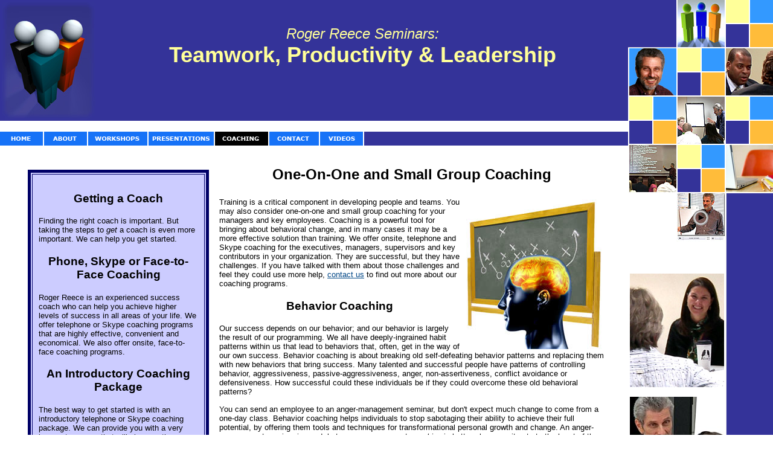

--- FILE ---
content_type: text/html
request_url: http://www.rogerreeceseminars.com/coaching.htm
body_size: 41024
content:
<!DOCTYPE html PUBLIC "-//W3C//DTD XHTML 1.0 Transitional//EN"
"http://www.w3.org/TR/xhtml1/DTD/xhtml1-transitional.dtd"><html><!-- InstanceBegin template="/Templates/template.dwt" codeOutsideHTMLIsLocked="false" -->
<head>
<!-- #BeginEditable "doctitle" -->
<title>Success Coaching: Teamwork, Productivity, Leadership</title>
<meta name="Description" content="Success coaching programs for executives, managers &amp; key employees: teamwork, productivity, leadership." />
<meta name="Keywords" content="success, life, executive, coaching, coach, teamwork, productivity, leadership, management" />
<!-- #EndEditable -->
<meta http-equiv="Content-Type" content="text/html; charset=iso-8859-1">
<script language="JavaScript">
<!--
function MM_swapImage() { //v3.0
  var i,j=0,x,a=MM_swapImage.arguments; document.MM_sr=new Array; for(i=0;i<(a.length-2);i+=3)
   if ((x=MM_findObj(a[i]))!=null){document.MM_sr[j++]=x; if(!x.oSrc) x.oSrc=x.src; x.src=a[i+2];}
}
function MM_swapImgRestore() { //v3.0
  var i,x,a=document.MM_sr; for(i=0;a&&i<a.length&&(x=a[i])&&x.oSrc;i++) x.src=x.oSrc;
}

function MM_preloadImages() { //v3.0
 var d=document; if(d.images){ if(!d.MM_p) d.MM_p=new Array();
   var i,j=d.MM_p.length,a=MM_preloadImages.arguments; for(i=0; i<a.length; i++)
   if (a[i].indexOf("#")!=0){ d.MM_p[j]=new Image; d.MM_p[j++].src=a[i];}}
}

function MM_findObj(n, d) { //v4.01
  var p,i,x;  if(!d) d=document; if((p=n.indexOf("?"))>0&&parent.frames.length) {
    d=parent.frames[n.substring(p+1)].document; n=n.substring(0,p);}
  if(!(x=d[n])&&d.all) x=d.all[n]; for (i=0;!x&&i<d.forms.length;i++) x=d.forms[i][n];
  for(i=0;!x&&d.layers&&i<d.layers.length;i++) x=MM_findObj(n,d.layers[i].document);
  if(!x && d.getElementById) x=d.getElementById(n); return x;
}
//-->
</script>
<link rel="stylesheet" href="styles.css" type="text/css">
<style type="text/css">
<!--
-->
</style>
<!-- InstanceParam name="OptionalRegion1" type="boolean" value="true" -->
</head>
<body bgcolor="#ffffff" onLoad="MM_preloadImages('images/home_pic_f2.jpg','images/home_f2.gif','images/about_f2.gif','images/about_pic_f2.jpg','images/contact_f2.gif','images/contact_pic_f2.jpg','images/workshops_pic_f2.jpg','images/workshops_f2.gif','images/coaching_f2.gif','images/home_f2.gif','images/about_f2.gif','images/coaching_f2.gif','images/coaching_pic_f2.jpg','images/workshops_f2.gif','images/contact_f2.gif','images/presentations_f2.gif','images/presentations_pic_f2.jpg','images/videos_f2.gif','images/videos_pic_f2.jpg')" leftmargin="0" topmargin="0" marginwidth="0" marginheight="0" link="#034887" vlink="#034887" alink="#3399ff">
<table width="100%" border="0" cellspacing="0" cellpadding="0">
  <tr> 
    <td height="400" valign="top"> 
      <table width="100%" border="0" cellspacing="0" cellpadding="0" height="100%">
        <tr> 
          <td width="99%" valign="top"> 
            <table width="100%" border="0" cellspacing="0" cellpadding="0" height="100%">
              <tr> 
                <td width="12%" height="120" valign="middle" bgcolor="#343399"><img src="images/banner-image.jpg" alt="manager spinning the gears" width="160" height="200" style=""></td>
                <td width="88%" height="70" valign="middle" bgcolor="#343399" class="pagehead">
                <span class="headersubhead">Roger Reece Seminars:</span><br>
                <span style="color: #FFFF99">Teamwork, Productivity &amp; Leadership</span></p></tr>
              <tr>
                <td height="2" colspan="2" valign="bottom" />&nbsp;&nbsp;
              </tr>
              
              
              <tr> 
                <td height="23" colspan="2" bgcolor="#343399"><!-- InstanceBeginEditable name="buttons" --><a href="index.htm" onmouseout="MM_swapImgRestore()"  onmouseover="MM_swapImage('home','','images/home_f2.gif','home_pic','','images/home_pic_f2.jpg','home2','','images/home_f2.gif',1)" target="_self" ><img src="images/home.gif" alt="home" name="home" width="73" height="23" border="0" id="home" /></a><a href="about.htm" onmouseout="MM_swapImgRestore()"  onmouseover="MM_swapImage('about','','images/about_f2.gif','about_pic','','images/about_pic_f2.jpg','about2','','images/about_f2.gif',1)" target="_self" ><img src="images/about.gif" alt="about" name="about" width="73" height="23" border="0" id="about" /></a><a href="workshops.htm" onmouseout="MM_swapImgRestore()"  onmouseover="MM_swapImage('workshops','','images/workshops_f2.gif','workshops_pic','','images/workshops_pic_f2.jpg','workshops2','','images/workshops_f2.gif',1)" target="_self" ><img src="images/workshops.gif" alt="workshops" name="workshops" width="100" height="23" border="0" id="workshops" /></a><a href="presentations.htm" target="_self" onmouseover="MM_swapImage('presentations','','images/presentations_f2.gif','presentations_pic','','images/presentations_pic_f2.jpg','presentations2','','images/presentations_f2.gif',1)" onmouseout="MM_swapImgRestore()"><img src="images/presentations.gif" alt="presentations" name="presentations" width="110" height="23" border="0" id="presentations" /></a><a href="coaching.htm" onmouseout="MM_swapImgRestore()"  onmouseover="MM_swapImage('coaching','','images/coaching_f2.gif','coaching_pic','','images/coaching_pic_f2.jpg','coaching2','','images/coaching_f2.gif',1)" target="_self" ><img src="images/coaching_page.gif" alt="coaching" name="coaching" width="90" height="23" border="0" id="coaching" /></a><a href="contact.htm" onmouseout="MM_swapImgRestore()"  onmouseover="MM_swapImage('contact','','images/contact_f2.gif','contact_pic','','images/contact_pic_f2.jpg','contact2','','images/contact_f2.gif',1)" target="_self" ><img src="images/contact.gif" alt="contact" name="contact" width="84" height="23" border="0" id="contact" /></a><a href="videos.htm" onmouseout="MM_swapImgRestore()"  onmouseover="MM_swapImage('videos','','images/videos_f2.gif','videos_pic','','images/videos_pic_f2.jpg','videos2','','images/videos_f2.gif',1)" target="_self" ><img src="images/videos.gif" alt="videos" name="videos" width="73" height="23" border="0" id="videos" /></a><!-- InstanceEndEditable --></td>
              </tr>
              <tr> 
                <td height="2" colspan="2" valign="top"><img src="images/table-pad-20.gif" width="650" height="10"><!-- InstanceBeginEditable name="Add Text Here" -->
                  <blockquote>
                    <table width="200" border="0" align="left" cellspacing="5">
                      <tr>
                        <td height="970"><table width="300" height="1523" border="5" align="right" cellpadding="10" bordercolor="#000066" bgcolor="#ccccff">
                            <tr>
                              <td height="1509" valign="top"><p class="subhead">Getting a Coach</p>
                                <p class="bodytext">Finding the right coach is important. But taking the steps to <em>get</em> a coach is even more important. We can help you get started. </p>
                                <p class="subhead">Phone, Skype or Face-to-Face Coaching</p>
                                <p class="bodytext">Roger Reece is an experienced success coach who can help you achieve higher levels of success in all areas of your life. We offer telephone or Skype coaching programs that are highly effective, convenient and economical. We also offer onsite, face-to-face coaching programs. </p>
                                <p class="subhead">An Introductory Coaching Package</p>
                                <p class="bodytext">The best way to get started is with an introductory telephone or Skype coaching package. We can provide you with a very low-cost program that will give you the opportunity to evaluate the effectiveness of the coaching, without the obligation to continue beyond the initial introductory period. Contact us for information and fees. You can get two months of coaching for less than you would pay to attend a typical one-day training seminar. You owe it to yourself to give it a try. </p>
                                <p class="subhead">Individual &amp; Small Group Coaching</p>
                                <p class="bodytext">Your interest may be in for coaching for yourself, or you may be interested in coaching for someone else in your organization or for your team. We offer small-group coaching programs as well as one-on-one coaching. </p>
                                <p class="subhead">Building Confidence</p>
                                <p class="bodytext">If you need to build your confidence in areas such as working with people at higher levels, influencing people, presenting your ideas or negotiating agreements, we can offer you powerful tools for building confidence and for increasing your effectiveness in all your interactions. </p>
                                <p class="subhead">Developing Personal Power</p>
                                <p class="bodytext">We define <em>personal power</em> as the capacity to influence the thinking and behavior of others, even when you have no authority over them. This is not manipulation - it is <em>leadership</em>. Our coaching programs will increase your personal power. </p>
                                <p class="subhead">Improving Relationships</p>
                                <p class="bodytext">Your relationships with the people in authority to you, and with your peers, employees, customers, and the people in your personal life, are very important. Our coaching programs will help you improve your relationships and  your people skills. </p>
                                <p class="subhead">Overcoming the Force of Habit</p>
                                <p class="bodytext"> The <em>force of habit</em> is your most formidable barrier in achieving new levels of success. No matter who you are, your conscious and unconscious habits of thinking and behavior are holding you back. Roger Reece will provide you with new tools for reprogramming your thinking and behavior for <em>success</em>. </p>
                                <p class="subhead">Take Action Today</p>
                              <p class="bodytext">You can think about coaching for years, but thinking won't get you there. <a href="contact.htm" target="_top">Contact us</a> today to get started with an introductory coaching package. </p>                                </td>
                            </tr>
                        </table></td>
                        <td>&nbsp;</td>
                      </tr>
                    </table>
                    <p class="pagehead2"><strong>One-On-One and Small Group Coaching</strong></p>
                    <table width="176" border="0" align="right">
                      <tr>
                        <td>&nbsp;</td>
                        <td><img src="images/behavior-coaching.jpg" width="225" height="248" alt="behavior coaching"></td>
                      </tr>
                    </table>
                    <p class="bodytext">Training is a critical component in developing people and teams. You may also consider one-on-one and small group coaching for your managers and key employees. Coaching is a powerful tool for bringing about behavioral change, and in many cases it may be a more effective solution than training. We offer onsite, telephone and Skype coaching for the executives, managers, supervisors and key contributors in your organization. They are successful, but they have challenges. If you have talked with them about those challenges and feel they could use more help, <a href="contact.htm" target="_self">contact us</a> to find out more about our coaching programs.</p>
                    <p class="subhead">Behavior Coaching </p>
                    <p class="bodytext">Our success depends on our behavior; and our behavior is largely the result of our programming. We all have deeply-ingrained habit patterns within us that  lead  to behaviors that, often, get in the way of our own success. Behavior coaching is about breaking old self-defeating behavior patterns and replacing them with new behaviors that  bring success. Many talented and successful people have patterns of controlling behavior, aggressiveness, passive-aggressiveness, anger, non-assertiveness, conflict avoidance or defensiveness. How successful could these individuals be if they could overcome these old behavioral patterns? </p>
                    <p class="bodytext">You can send an employee to an anger-management seminar, but don't expect much change to come from a one-day class. Behavior coaching helps individuals to stop sabotaging their ability to achieve their full potential, by offering them tools and techniques for transformational personal growth and change. An anger-management seminar is good, but anger-management <em>coaching</em> is better - because it gets to the heart of the problem and provides individual focus and attention. Whether you are interested in behavior coaching for yourself, or for key individuals who may have blind spots that are holding them back, behavior coaching may be the perfect solution. </p>
                    <p class="bodytext">For more information about our Workplace Behavior Coaching, please visit our topic-specific website at <a href="http://www.WorkplaceBehaviorCoaching.com/coaching.htm" target="_blank">WorkplaceBehaviorCoaching.com</a>.</p>
                    <table width="175" border="0" align="left">
                      <tr>
                        <td><img src="images/life-success-coaching.jpg" alt="Life / success coaching" width="200" height="203"></td>
                        <td>&nbsp;</td>
                      </tr>
                    </table>
                    <p class="pagehead2"><strong><span class="subhead">Life / Success  Coaching </span><u></u></strong></p>
                    <p class="bodytext">Life coaching and success coaching are about helping you to become successful in the areas of your life that are important to you - such as your career, your job skills, your relationships, your people and influence skills, your family, your health, and your overall life skills. You're already successful, so why would you need life / success coaching? When you graduated from high school, you may have asked  yourself, &quot;I'm educated, so why should I go to college?&quot; And you made your choice. Many people go back to college because they realize they can benefit from more education. You may be successful in certain areas of your life, but you may need some help with your overall life / success strategies. Life / success coaching is about getting it all together and experiencing a truly successful life. </p>
                    <p class="bodytext">For more information about our Life / Success Coaching, please visit our topic-specific website at <a href="http://www.life-success-coaching.com" target="_blank">Life-Success-Coaching.com</a>.</p>
                    <table width="176" border="0" align="right">
                      <tr>
                        <td>&nbsp;</td>
                        <td><img src="images/answering-questions-in-workshop.jpg" width="156" height="182" alt="management coaching workshop" /></td>
                      </tr>
                    </table>
                    <p class="subhead">Management Coaching </p>
                    <p class="bodytext">When individual producers become managers, they often need to unlearn old <em>achiever</em> patterns and learn new behaviors to help build their teams,  such as encouragement, motivation, people development, employee coaching, etc.  Our management coaching programs are designed to fundamentally change   the mental models of your managers and give them the tools and   processes to understand and change their  behavior. We offer one-on-one coaching, coaching workshops for small groups of managers and supervisors, or a program combining individual coaching with  small-group workshops at regular intervals, to help your management team develop strategies to resolve personal and team issues together and ensure that everyone on the team shares a common vision for the organization's future.</p>
                    <p class="bodytext">For more information about our Management Training, please visit our topic-specific website at <a href="http://www.Management-Training-Seminars.com/coaching.htm" target="_blank">Management-Training-Seminars.com</a>.</p>
                    <table width="175" border="0" align="left">
                      <tr>
                        <td><img src="images/coaching-skills-applied.jpg" width="156" height="144" alt="applying coaching skills" /></td>
                        <td>&nbsp;</td>
                      </tr>
                    </table>
                    <p class="subhead">Conflict Management Coaching </p>
                    <p class="bodytext">Wherever people work together, there will be conflict. And most people just aren't that good at conflict management and conflict resolution. You may have a manager who  has difficulty controlling angry or emotional outbursts with  employees; or there may be an executive on your team who  needs to learn how to be more assertive and proactive in confronting  direct reports; or a key employee may need assistance in dealing effectively with difficult customers. Effective conflict management is a skill set that requires effective listening, negotiation skills, and the ability to connect with others while neutralizing emotional reactions. </p>
                    <p class="bodytext">Our one-on-one coaching and coaching workshops provide new insights and tools the   participant or team can use to effectively manage and resolve conflict while at the same time building teamwork and good working relationships. </p>
                    <p class="bodytext">For more information about our Conflict Management Coaching, please visit our topic-specific website at <a href="http://www.ConflictManagementWorkshops.com/coaching.htm" target="_blank">ConflictManagementWorkshops.com</a>.</p>
                    <table width="176" border="0" align="right">
                      <tr>
                        <td>&nbsp;</td>
                        <td><img src="images/difficult-people.jpg" width="225" height="131" alt="difficult people" /></td>
                      </tr>
                    </table>
                    <p class="subhead">Working with Difficult People </p>
                    <p class="bodytext">A difficult person is someone you have a hard time communicating with, working with and establishing cooperation with. Our definition of effective communication is: <em>&quot;The effectiveness of your communication is measured by the response you get.&quot;</em> So rather than blaming <em>difficult people</em> for the failure to communicate, we provide managers and employees with coaching in how to work effectively with even the most difficult people.</p>
                    <p class="bodytext">Attending a training class on working with difficult people is good; but coaching focuses on the actual difficult situations, providing the person being coached with specific tools and strategies that will make the difference in their own daily encounters. Sometimes your difficult people include your boss or someone you work very closely with. A good coach can help you with your blind spots and help you to solve the problems you thought were unsolvable. Roger Reece will get you through the difficulties and help you build invaluable skills in the process. </p>
                    <p class="bodytext">For more information about our Working with Difficult People Workshops, please visit our topic-specific website at <a href="http://www.DifficultPeopleWorkshops.com/coaching.htm" target="_blank">DifficultPeopleWorkshops.com</a>.</p>
                    <table width="175" border="0" align="right">
                      <tr>
                        <td>&nbsp;</td>
                        <td align="right"><img src="images/360-survey.jpg" width="210" height="150" alt="interpersonal connections" /></td>
                      </tr>
                    </table>
                    <p class="subhead">Interpersonal Communication Coaching </p>
                    <p class="bodytext">An executive, middle manager, supervisor or key employee's interpersonal communication skills can have a huge impact on the entire team. Everyone can benefit from interpersonal skills training - but it is particularly crucial if the communication skills of your organization's leaders are lacking. The fastest and most effective way to improve a leader's communication skills is through one-on-one coaching. Our coaching clients receive focused,   individual attention to help them  convert their personal communication challenges and weaknesses into strengths that will be leveraged throughout the organization. </p>
                    <p class="bodytext">For more information about our Interpersonal Communication Coaching, please visit our topic-specific website at <a href="http://www.InterpersonalCommunicationWorkshops.com/coaching.htm" target="_blank">InterpersonalCommunicationWorkshops.com</a>. </p>
                    <table border="0" align="left">
                      <tr>
                        <td><img src="images/reframing-stress.jpg" width="125" height="199" alt="reframing reactions" /></td>
                        <td>&nbsp;</td>
                      </tr>
                    </table>
                    <p class="subhead">Emotional Intelligence Coaching </p>
                    <p class="bodytext">Some managers and employees are great performers and team players until their emotions trip them up. Low emotional intelligence (low EQ) can cause highly intelligent people to lose it when <em>emotions</em> flare. Sometimes they perceive the actions of others as personal attacks. Sometimes they find themselves in the middle of a <em>neural hijack</em> - a term used to describe the brain's knee-jerk negative reactions to emotional situations. In these situations, low-EQ people tend to sabotage relationships and teamwork without meaning to do so. </p>
                    <p class="bodytext">Emotional  states can be managed and controlled. Our emotional intelligence coaching programs provide managers and employees with real-time tools they can use when emotions are high, to neutralize negative reactions and help them gain a clear perspective on how best to navigate the  situation. One such tool is <em>cognitive reframing</em>: a real-time process for changing your perception and seeing the situation from a new perspective. Enemies are reframed as potential allies and team-members, and problems are reframed as opportunities. These kinds of techniques must be practiced in order to master them, and coaching is the best way of ensuring the individual is getting it right. Our emotional intelligence coaching can raise the EQs of your key managers and employees, making a tremendous improvement in team ecology. </p>
                    <p class="bodytext">For more information about our Emotional Intelligence Coaching, please visit our topic-specific website at <a href="http://www.EmotionalIntelligenceWorkshops.com/coaching.htm" target="_blank">EmotionalIntelligenceWorkshops.com</a>. </p>
                    <table width="176" border="0" align="right">
                      <tr>
                        <td>&nbsp;</td>
                        <td><img src="images/DISC-coaching-workshop.jpg" width="275" height="180" alt="DISC coaching workshop" /></td>
                      </tr>
                    </table>
                    <p class="subhead">DISC Coaching </p>
                    <p class="bodytext">The DISC Behavioral Style Model and DISC assessments are powerful tools for understanding the styles and behavioral patterns of coworkers. In our one-on-one and small-group coaching programs, we use DISC tools to help individuals to better understand themselves and others. These insights spur greater levels of cooperation and teamwork throughout the organization. DISC provides insights into the sources of personality conflicts, and provides the basis for new communication and relationship strategies to build stronger working relationships. In his coaching sessions, Roger Reece helps his clients to develop specific goals and strategies for breaking down barriers and solving interpersonal problems. </p>
                    <p class="bodytext">For more information about our DISC Coaching Workshops, please visit our topic-specific website at <a href="http://www.DISCTrainingWorkshops.com/coaching.htm" target="_blank">DISCTrainingWorkshops.com</a>.                    </p>
                    <table width="176" border="0" align="left">
                      <tr>
                        <td><img src="images/pile_management.jpg" width="200" height="107" alt="overloaded inbox" /></td>
                        <td>&nbsp;</td>
                      </tr>
                    </table>
                    <p class="subhead">Time Management Coaching </p>
                    <p class="bodytext">Everyone approaches time management differently. Our coaching programs are designed to help you improve your productivity by streamlining your workflow, updating your systems and processes for prioritizing and performing your work, and by improving your thinking and behavior around managing time. We work with our clients to develop a personal time management action plan, and we provide them with valuable tools and techniques for improving their productivity. Because coaching is far more personal than attending a training class, we can focus on changing personal work habits that have kept the individual client stuck for years. </p>
                    <p class="bodytext">For more information about our Time Management Coaching, please visit our topic-specific website at <a href="http://www.TimeManagementWorkshops.com/coaching.htm" target="_blank">TimeManagementWorkshops.com</a>.</p>
                    <table width="176" border="0" align="right">
                      <tr>
                        <td>&nbsp;</td>
                        <td align="right"><img src="images/Roger-fun-with-coaching-client.jpg" width="156" height="134" alt="Roger and coaching client laughing" /></td>
                      </tr>
                    </table>
                    <p class="subhead">Work-Life Balance Coaching </p>
                    <p class="bodytext">Few people are successful in all areas of their lives. Some who excel at work are failing in their personal relationships and home life. With others it may be reversed. Career, daily work, work relationships, friendships, love relationships, family, education, community involvement and spiritual well-being are all important. In our work-life balance coaching programs, we help you to define what success  in each area of your life is, and then we help you develop the right goals to <em>achieve</em> it. As your coach, Roger Reece will help you see past your blind spots and self-defeating habit patterns, and will guide you  towards building new, productive habits for achieving all your goals. If you have unrealistic goals, you may need to decide which activities to say &quot;no&quot; to, and you may need a strong dose of reality. Roger will help you to find your path to success through self-awareness, vision, goals, a clear action plan and self-management. </p>
                    <p class="bodytext">For more information about our Work-Life Balance Coaching, please visit our topic-specific website at <a href="http://www.Work-Life-Balance-Workshops.com/coaching.htm" target="_blank">Work-Life-Balance-Workshops.com</a>.</p>
                    <table width="176" border="0" align="left">
                      <tr>
                        <td><img src="images/presentation-skills-coaching.jpg" alt="" width="156" height="154" /></td>
                        <td>&nbsp;</td>
                      </tr>
                    </table>
                    <p class="subhead">Presentation Skills</p>
                    <p class="bodytext">Feedback is critical to improving your presentation skills. Working with a professional speaking skills coach is the fastest and most effective way to hone in on your strengths and weaknesses and identify where you  need the most attention. Coach Roger Reece himself made the journey from a crippling fear of public speaking to a successful  career as a keynote presenter, so no matter where you stand, Roger  understands personally how you feel and knows what to do to take your presentation skills to the next level.</p>
<p class="bodytext">For more information about our Presentation Skills Coaching, please visit our topic-specific website at <a href="http://www.Presentation-Skills-Workshops.com/coaching.htm" target="_blank">Presentation-Skills-Workshops.com</a>.</p>
                    <p class="subhead">Success, Achievement &amp; Sustainable Behavioral Change </p>
                    <p class="bodytext">Interestingly enough, the people who seek out a success coach  tend to be the most successful people. They are successful enough to know that there is more they are not seeing or achieving, and they go after it. Many people look at coaching  defensively, thinking, &quot;I'm successful enough; I can do this on my own.&quot; And very few of those who have not yet achieved much success  ever seek help. Regardless of your self-evaluation, you can discover and achieve more through success coaching. Some people need to crank up their careers;  others need to tone it down and pay attention to their families. What do you need? We can help. <a href="contact.htm" target="_self">Contact us</a> today to learn about our introductory coaching packages. Give it a try. What do you have to lose? You certainly have much to gain. And if there are managers and key employees in your organization who can benefit from success coaching, get the ball rolling right away. We look forward to hearing from you.</p>
                    <p class="bodytext">&nbsp;</p>
                  </blockquote>
                <!-- InstanceEndEditable --></td>
              </tr>
              <tr>
                <td colspan="2" valign="top"></td>
              </tr>
          </table>          </td>
          <td width="240" align="right" valign="top" background="images/right_fill.gif" bgcolor="#343399"> 
            <table width="100%" border="0" cellspacing="0" cellpadding="0">
              <tr> 
                <td width="80" height="80" background="images/header_fill.gif" bgcolor="#343399"></td>
                <td width="82" height="80"><a href="index.htm" onMouseOut="MM_swapImgRestore()" onMouseOver="MM_swapImage('home','','images/home_f2.gif','home_pic','','images/home_pic_f2.jpg','home2','','images/home_f2.gif',1)"><img src="images/home_pic.jpg" alt="home" name="home_pic" width="82" height="80" border="0" id="home_pic"></a></td>
                <td width="78" height="80"><img name="right_block" src="images/right_block.gif" width="78" height="80" border="0"></td>
              </tr>
              <tr> 
                <td width="80" height="80"><a href="about.htm" onMouseOut="MM_swapImgRestore()" onMouseOver="MM_swapImage('about','','images/about_f2.gif','about_pic','','images/about_pic_f2.jpg','about2','','images/about_f2.gif',1)"><img src="images/about_pic.jpg" alt="about" name="about_pic" width="80" height="80" border="0" id="about_pic"></a></td>
                <td width="82" height="80"><img name="mid_block" src="images/mid_block.gif" width="82" height="80" border="0"></td>
                <td width="78" height="80"><a href="coaching.htm" onMouseOut="MM_swapImgRestore()" onMouseOver="MM_swapImage('coaching','','images/coaching_f2.gif','coaching_pic','','images/coaching_pic_f2.jpg','coaching2','','images/coaching_f2.gif',1)"><img src="images/coaching_pic.jpg" alt="coaching" name="coaching_pic" width="78" height="80" border="0" id="coaching_pic"></a></td>
              </tr>
              <tr> 
                <td width="80" height="80"><img name="left_block" src="images/left_block.gif" width="80" height="80" border="0"></td>
                <td width="82" height="80"><a href="workshops.htm" onMouseOut="MM_swapImgRestore()" onMouseOver="MM_swapImage('workshops','','images/workshops_f2.gif','workshops_pic','','images/workshops_pic_f2.jpg','workshops2','','images/workshops_f2.gif',1)"><img src="images/workshops_pic.jpg" alt="workshops" name="workshops_pic" width="82" height="80" border="0" id="workshops_pic"></a></td>
                <td width="78" height="80"><img name="right_block" src="images/right_block.gif" width="78" height="80" border="0"></td>
              </tr>
              <tr> 
                <td width="80" height="80"><a href="presentations.htm" onMouseOut="MM_swapImgRestore()" onMouseOver="MM_swapImage('presentations','','images/presentations_f2.gif','presentations_pic','','images/presentations_pic_f2.jpg','presentations2','','images/presentations_f2.gif',1)"><img src="images/presentations_pic.jpg" alt="presentations" name="presentations_pic" width="80" height="80" border="0" id="presentations_pic"></a></td>
                <td width="82" height="80"><img name="mid_block" src="images/mid_block.gif" width="82" height="80" border="0"></td>
                <td width="78" height="80"><a href="contact.htm" onMouseOut="MM_swapImgRestore()" onMouseOver="MM_swapImage('contact','','images/contact_f2.gif','contact_pic','','images/contact_pic_f2.jpg','contact2','','images/contact_f2.gif',1)"><img src="images/contact_pic.jpg" alt="contact" name="contact_pic" width="78" height="80" border="0" id="contact_pic"></a></td>
              </tr>
              <tr>
                <td width="80" height="80">&nbsp;</td>
                <td width="82" height="80"><a href="videos.htm" onMouseOut="MM_swapImgRestore()" onMouseOver="MM_swapImage('videos','','images/videos_f2.gif','videos_pic','','images/videos_pic_f2.jpg','videos2','','images/videos_f2.gif',1)"><img src="images/videos_pic.jpg" alt="videos" name="videos_pic" width="82" height="80" border="0" id="videos_pic"></a></td>
                <td width="78" height="80">&nbsp;</td>
              </tr>
              <tr> 
                <td height="15" colspan="2" align="left" valign="top"><table width="160" height="100" border="0">
                  <tr>
                    <td width="158" height="340" valign="top"><!-- InstanceBeginEditable name="Photos here" -->
                      <p>&nbsp;</p>
                      <p><img src="images/success-coach.jpg" width="156" height="188" /></p>
                      <p><img src="images/explaining-in-coaching.jpg" alt="" width="156" height="205" /></p>
                      <p><img src="images/team-activity.jpg" width="156" height="111" /></p>
                      <p><img src="images/coaching-in-small-group.jpg" alt="" width="156" height="142" /></p>
                      <p><img src="images/supportive-talk.jpg" width="156" height="131" /></p>
                      <p><img src="images/facilitated-discussion3.jpg" width="156" height="146" /></p>
                      <p><img src="images/deeper-bonds.jpg" width="156" height="218" /></p>
                      <p><img src="images/roger-teaches-employee.jpg" alt="" width="156" height="215" /></p>
                      <p><img src="images/Roger-talks-with-group.jpg" alt="" width="156" height="174" /></p>
                      <p><img src="images/good-conversation.jpg" width="156" height="159" /></p>
                      <p><img src="images/group-inspiration.jpg" width="156" height="128" /></p>
                      <p><img src="images/a-friendly-face.jpg" width="156" height="233" /></p>
                    <!-- InstanceEndEditable --></td>
                  </tr>
                </table></td>
                <td width="78" height="15" valign="top">&nbsp;</td>
              </tr>
            </table></td>
        </tr>
    </table>    </td>
  </tr>
  <tr align="center" valign="top" bgcolor="#343399">
    <td bgcolor="#343399">
      <table width="769" height="76" align="center">
        <tr align="center">
          <td colspan="3" valign="middle"><table height="23" align="center" bordercolor="#3399ff" bgcolor="#343399">
            <tr bgcolor="#FFFFFF">
              <td align="center"><!-- InstanceBeginEditable name="buttons2" --><a href="index.htm" onmouseout="MM_swapImgRestore()"  onmouseover="MM_swapImage('home','','images/home_f2.gif','home_pic','','images/home_pic_f2.jpg','home2','','images/home_f2.gif',1)" target="_self" ><img src="images/home.gif" alt="home" name="home2" width="73" height="23" border="0" id="home2" /></a><a href="about.htm" onmouseout="MM_swapImgRestore()"  onmouseover="MM_swapImage('about','','images/about_f2.gif','about_pic','','images/about_pic_f2.jpg','about2','','images/about_f2.gif',1)" target="_self" ><img src="images/about.gif" alt="about" name="about2" width="73" height="23" border="0" id="about2" /></a><a href="workshops.htm" onmouseout="MM_swapImgRestore()"  onmouseover="MM_swapImage('workshops','','images/workshops_f2.gif','workshops_pic','','images/workshops_pic_f2.jpg','workshops2','','images/workshops_f2.gif',1)" target="_self" ><img src="images/workshops.gif" alt="workshops" name="workshops2" width="100" height="23" border="0" id="workshops2" /></a><a href="presentations.htm" onmouseover="MM_swapImage('presentations','','images/presentations_f2.gif','presentations_pic','','images/presentations_pic_f2.jpg','presentations2','','images/presentations_f2.gif',1)" onmouseout="MM_swapImgRestore()"><img src="images/presentations.gif" alt="presentations" name="presentations2" width="110" height="23" border="0" id="presentations2" /></a><a href="coaching.htm" onmouseout="MM_swapImgRestore()"  onmouseover="MM_swapImage('coaching','','images/coaching_f2.gif','coaching_pic','','images/coaching_pic_f2.jpg','coaching2','','images/coaching_f2.gif',1)" target="_self" ><img src="images/coaching_page.gif" alt="coaching" name="coaching2" width="90" height="23" border="0" id="coaching2" /></a><a href="contact.htm" onmouseout="MM_swapImgRestore()"  onmouseover="MM_swapImage('contact','','images/contact_f2.gif','contact_pic','','images/contact_pic_f2.jpg','contact2','','images/contact_f2.gif',1)" target="_self" ><img src="images/contact.gif" alt="contact" name="contact2" width="84" height="23" border="0" id="contact2" /></a><a href="videos.htm" onmouseout="MM_swapImgRestore()"  onmouseover="MM_swapImage('videos','','images/videos_f2.gif','videos_pic','','images/videos_pic_f2.jpg','videos2','','images/videos_f2.gif',1)" target="_self" ><img src="images/videos.gif" alt="videos" name="videos2" width="73" height="23" border="0" id="videos2" /></a><!-- InstanceEndEditable --></td>
            </tr>
          </table></td>
          <td nowrap class="subhead">&nbsp;</td>
        </tr>
        <tr align="left" valign="top">
          <td width="189" height="89"><table width="203" height="79" border="5" bordercolor="#3399ff" bgcolor="#343399">
            <tr>
              <td width="197" valign="middle"><a href="http://www.rogerreeceseminars.com" target="_blank"><img src="images/rrlogo.gif" alt="Roger Reece workshops" width="203" height="68" border="0"></a></td>
            </tr>
          </table></td>
          <td width="256" class="footer"><table width="217" height="85" border="5" bordercolor="#3399ff" bgcolor="#FFFFFF">
            <tr bordercolor="#943821">
              <td width="209" height="71"><div align="center" class="footer">Copyright 
                    &copy; 2017, Roger Reece Seminars,<br>
                all rights reserved. <br>
                    1425 Market Blvd. Suite 530-250 <br>
                Roswell, GA 30076 (Atlanta) 770-642-9298<br>
                <a href="mailto:info@rogerreece.com">info@rogerreece.com</a></div></td>
            </tr>
          </table></td>
          <td width="224" nowrap class="subhead"><div align="center">
            <table width="208" height="76" border="5" align="left" bordercolor="#3399ff" bgcolor="#343399">
              <tr>
                <td width="222" align="left" valign="top"><img src="images/rrs.jpg" alt="Roger Reece Seminars" width="200" height="68"></td>
                </tr>
              </table>
          </div></td>
          <td width="80" nowrap class="subhead"><table width="100" border="5" bordercolor="#3399ff">
            <tr>
              <td><img src="images/nsa-logo.gif" alt="National Speakers Association" width="105" height="68"></td>
            </tr>
          </table></td>
        </tr>
    </table></td>
  </tr>
</table>
</body>
<!-- InstanceEnd --></html>


--- FILE ---
content_type: text/css
request_url: http://www.rogerreeceseminars.com/styles.css
body_size: 1972
content:
.pagehead {
	font-family: Verdana, Arial, Helvetica, sans-serif;
	font-size: 36px;
	font-style: normal;
	line-height: normal;
	font-weight: bolder;
	color: #FFFFFF;
	height: 40px;
	padding-bottom: 10px;
	text-align: center;
}
.pageheadcap {
	font-family: Verdana, Arial, Helvetica, sans-serif;
	font-size: 36px;
	font-style: normal;
	line-height: normal;
	font-weight: bold;
	font-variant: normal;
	color: #FFFFFF;
	width: 4px;
}
.footer {
	font-family: Arial, Helvetica, sans-serif;
	font-size: 9px;
	font-style: normal;
	line-height: normal;
	font-weight: normal;
	color: #000000;
}
.bodytext {
	font-family: Arial, Helvetica, sans-serif;
	font-size: 10pt;
	font-style: normal;
	line-height: normal;
	font-weight: normal;
	color: #000000;
}
.pagehead2 {
	font-family: Verdana, Arial, Helvetica, sans-serif;
	font-size: 18pt;
	font-style: normal;
	line-height: normal;
	font-weight: bold;
	color: #000000;
	font-variant: normal;
	text-align: center;
}
.bullet {
	font-family: Arial, Helvetica, sans-serif;
	font-size: 10pt;
	font-style: normal;
	font-weight: normal;
	list-style-position: outside;
	list-style-type: disc;
	white-space: normal;
}

.subhead {
	font-family: Arial, Helvetica, sans-serif;
	font-size: 14pt;
	font-style: normal;
	font-weight: bold;
	line-height: normal;
	font-variant: normal;
	text-align: center;
}
.smallhead {
	font-family: Verdana, Arial, Helvetica, sans-serif;
	font-size: 16px;
	font-style: normal;
	line-height: normal;
	font-weight: bolder;
}
.bullet-9pt {

	font-family: Arial, Helvetica, sans-serif;
	font-size: 9pt;
	font-style: normal;
	font-weight: normal;
	list-style-position: outside;
	list-style-type: disc;
	white-space: normal;
	display: list-item;
}
.headersubhead {
	font-family: Arial, Helvetica, sans-serif;
	font-size: 24px;
	font-style: oblique;
	font-weight: 200;
	text-align: center;
	color: #FF9;
}
